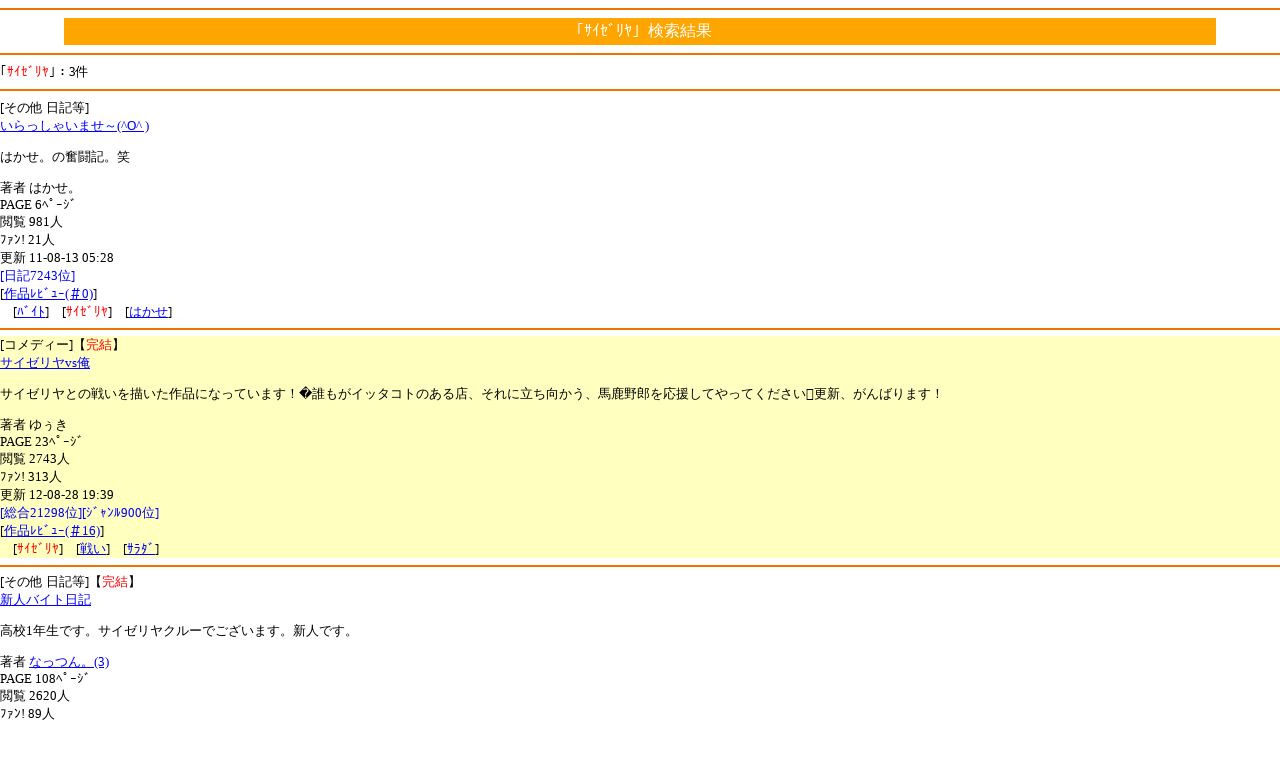

--- FILE ---
content_type: text/html
request_url: http://book.xmbs.jp/tag_search.php?action=search&guid=on&w=%BB%B2%BE%DE%D8%D4
body_size: 1522
content:
<html><head>
<meta http-equiv="Content-type" content="text/html; charset=shift_JIS">
<meta http-equiv="cache-control" content="no-cache">
<link rel="canonical" href="http://book.xmbs.jp/tag_search.php?action=search&w=%BB%B2%BE%DE%D8%D4" />
<link rel="stylesheet" href="/default.css" type="text/css" media="screen" />
<script type="text/javascript" src="/iwindow_pc.js"></script>
<script language="javascript" src="http://aph.jp/_emoji/emoji3.js"></script>
<title>｢ｻｲｾﾞﾘﾔ｣小説検索結果- 3件 | ﾓﾊﾞｽﾍﾟbook</title>
<body bgcolor="#FFFFFF" link="blue" vlink="green" alink="#ff0066" onload="emoji();">
<hr color="#EA7500" align="center">
<center><table width=90% bgcolor=orange><tr><td><center><font color=#ffffff>「ｻｲｾﾞﾘﾔ」検索結果</font></center></td></tr></table></center>
<hr color="#EA7500" align="center"><div align="left">
<font size=2>｢<font color=red>ｻｲｾﾞﾘﾔ</font>｣：3件</font>
</div>
<hr color="#EA7500" align="center"><font size=2>
[その他 日記等]<br>
<a href="http://mbbook.jp/t.php?ID=jgatpymlhb&guid=on"><span class=icon-book></span>いらっしゃいませ～(^O^ )</a><br>
<p>
はかせ。の奮闘記。笑<br>
</p>
著者 はかせ。<br>
PAGE 6ﾍﾟｰｼﾞ<br>
閲覧 981人<br>
ﾌｧﾝ! 21人<br>

更新 11-08-13 05:28<br>
<font color=blue>[日記7243位]</font><br>[<a href="point_review.php?ID=jgatpymlhb&server=mbbook&time=MTc3MDA4NjY5Mg%3D%3D&guid=on"><font color=orange><span class=icon-pencil></span></font>作品ﾚﾋﾞｭｰ(＃0)</a>]<br><font size=2>　[<a href="tag_search.php?action=search&guid=on&w=%CA%DE%B2%C4">ﾊﾞｲﾄ</a>]　[<font color=red>ｻｲｾﾞﾘﾔ</font>]　[<a href="tag_search.php?action=search&guid=on&w=%82%CD%82%A9%82%B9">はかせ</a>]</font><br><hr color="#EA7500" align="center"><div style="background-color:#FFFFBF"><font size=2>
[コメディー]【<font color=red>完結</font>】<br>
<a href="http://mbbook.jp/t.php?ID=d1otb&guid=on"><span class=icon-book></span>サイゼリヤvs俺</a><br>
<p>
サイゼリヤとの戦いを描いた作品になっています！�誰もがイッタコトのある店、それに立ち向かう、馬鹿野郎を応援してやってください更新、がんばります！<br>
</p>
著者 ゆぅき<br>
PAGE 23ﾍﾟｰｼﾞ<br>
閲覧 2743人<br>
ﾌｧﾝ! 313人<br>

更新 12-08-28 19:39<br>
<font color=blue>[総合21298位][ｼﾞｬﾝﾙ900位]</font><br>[<a href="point_review.php?ID=d1otb&server=mbbook&time=MTc3MDA4NjY5Mg%3D%3D&guid=on"><font color=orange><span class=icon-pencil></span></font>作品ﾚﾋﾞｭｰ(＃16)</a>]<br><font size=2>　[<font color=red>ｻｲｾﾞﾘﾔ</font>]　[<a href="tag_search.php?action=search&guid=on&w=%90%ED%82%A2">戦い</a>]　[<a href="tag_search.php?action=search&guid=on&w=%BB%D7%C0%DE">ｻﾗﾀﾞ</a>]</font><br></div><hr color="#EA7500" align="center"><font size=2>
[その他 日記等]【<font color=red>完結</font>】<br>
<a href="http://mbbook.jp/t.php?ID=ke75x&guid=on"><span class=icon-book></span>新人バイト日記</a><br>
<p>
高校1年生です。サイゼリヤクルーでございます。新人です。<br>
</p>
著者 <a href="r2.php?num=NjM0MmEyNWY1OQ%3D%3D&guid=on">なっつん。(3)</a><br>
PAGE 108ﾍﾟｰｼﾞ<br>
閲覧 2620人<br>
ﾌｧﾝ! 89人<br>

更新 16-01-18 22:40<br>
<font color=blue>[日記1725位]</font><br>[<a href="point_review.php?ID=ke75x&server=mbbook&time=MTc3MDA4NjY5Mg%3D%3D&guid=on"><font color=orange><span class=icon-pencil></span></font>作品ﾚﾋﾞｭｰ(＃4)</a>]<br><font size=2>　[<font color=red>ｻｲｾﾞﾘﾔ</font>]　[<a href="tag_search.php?action=search&guid=on&w=%BB%B2%BE%DE">ｻｲｾﾞ</a>]　[<a href="tag_search.php?action=search&guid=on&w=%CA%DE%B2%C4">ﾊﾞｲﾄ</a>]</font><br><hr color="#EA7500" align="center"><font size=2><a href="./?guid=on">戻る</a></font>
<hr color="#EA7500" align="center">
</form><img src="http://book.xmbs.jp/ga.php?utmac=MO-35610969-1&amp;utmn=249379491&amp;utmr=-&amp;utmp=%2Ftag_search.php%3Faction%3Dsearch%26guid%3Don%26w%3D%25BB%25B2%25BE%25DE%25D8%25D4&amp;guid=ON" /></body></html>